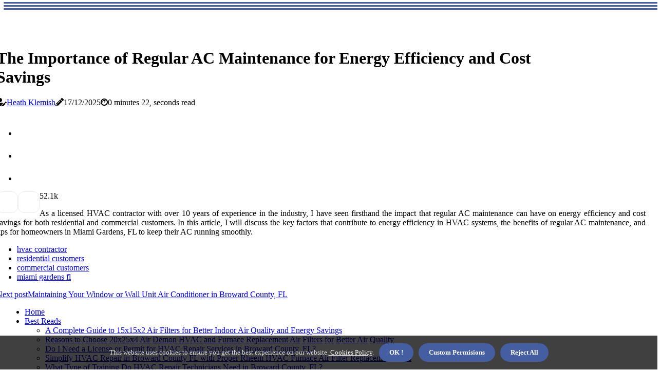

--- FILE ---
content_type: text/html;charset=utf-8
request_url: https://www.hvac-repair-broward-county-fl.com/the-importance-of-regular-ac-maintenance-for-energy-efficiency-and-cost-savings
body_size: 15938
content:
<!DOCTYPE html><html lang="en-US"><head><meta charset="UTF-8" /><meta http-equiv="X-UA-Compatible" content="IE=edge" /><meta name="viewport" content="width=device-width, initial-scale=1" /><meta name="generator" content="WordPress 5.3.2" /><meta name="robots" content="index,follow,max-snippet:-1, max-image-preview:large, max-video-preview:-1"><title>The Importance of Regular AC Maintenance for Energy Efficiency and Cost Savings</title><meta name="author" content="Heath Klemish" /><meta name="description" content="Learn about the importance of regular AC maintenance for energy efficiency and cost savings from an expert HVAC contractor in Miami Gardens, FL." /><meta name="keywords" content="hvac contractor, residential customers, commercial customers, miami gardens fl" /><link rel="canonical" href="https://www.hvac-repair-broward-county-fl.com/the-importance-of-regular-ac-maintenance-for-energy-efficiency-and-cost-savings" /><meta property="og:locale" content="en_US" /><meta property="og:type" content="website" /><meta property="og:title" content="The Importance of Regular AC Maintenance for Energy Efficiency and Cost Savings" /><meta property="og:description" content="Learn about the importance of regular AC maintenance for energy efficiency and cost savings from an expert HVAC contractor in Miami Gardens, FL." /><meta property="og:url" content="https://www.hvac-repair-broward-county-fl.com/the-importance-of-regular-ac-maintenance-for-energy-efficiency-and-cost-savings" /><meta property="og:site_name" content="hvac-repair-broward-county-fl.com"/><meta property="og:image" content="https://www.hvac-repair-broward-county-fl.com/img/4a6d45536e56159c41a40c661094727e.jpg?03"/><meta name="twitter:card" content="summary_large_image" /><meta name="twitter:description" content="Learn about the importance of regular AC maintenance for energy efficiency and cost savings from an expert HVAC contractor in Miami Gardens, FL." /><meta name="twitter:title" content="The Importance of Regular AC Maintenance for Energy Efficiency and Cost Savings" /><script type='application/ld+json' class='yoast-schema-graph yoast-schema-graph--main'>{"@context": "https://schema.org","@graph": [{"@type": "WebSite","@id": "https://www.hvac-repair-broward-county-fl.com#website","url": "https://www.hvac-repair-broward-county-fl.com","name": "hvac-repair-broward-county-fl.com","inLanguage": "en","description": "Learn about the importance of regular AC maintenance for energy efficiency and cost savings from an expert HVAC contractor in Miami Gardens, FL."},{"@type": "ImageObject","@id": "https://www.hvac-repair-broward-county-fl.com/the-importance-of-regular-ac-maintenance-for-energy-efficiency-and-cost-savings#primaryimage","inLanguage": "en","url": "https://www.hvac-repair-broward-county-fl.com/img/4a6d45536e56159c41a40c661094727e.jpg?03","width": 1920,"height": 800,"caption": "The Importance of Regular AC Maintenance for Energy Efficiency and Cost Savings"},{"@type": "WebPage","@id": "https://www.hvac-repair-broward-county-fl.com/the-importance-of-regular-ac-maintenance-for-energy-efficiency-and-cost-savings#webpage","url": "https://www.hvac-repair-broward-county-fl.com/the-importance-of-regular-ac-maintenance-for-energy-efficiency-and-cost-savings","name": "The Importance of Regular AC Maintenance for Energy Efficiency and Cost Savings","isPartOf": {"@id": "https://www.hvac-repair-broward-county-fl.com#website"},"inLanguage": "en","primaryImageOfPage": {"@id": "https://www.hvac-repair-broward-county-fl.com/the-importance-of-regular-ac-maintenance-for-energy-efficiency-and-cost-savings#primaryimage"},"datePublished": "2026-01-03T03-46-03.000Z","dateModified": "2026-01-03T03-46-03.000Z","description": "Learn about the importance of regular AC maintenance for energy efficiency and cost savings from an expert HVAC contractor in Miami Gardens, FL.","potentialAction": [{"@type": "ReadAction","target": ["https://www.hvac-repair-broward-county-fl.com/the-importance-of-regular-ac-maintenance-for-energy-efficiency-and-cost-savings"]}]}]}</script><script async src="https://www.googletagmanager.com/gtag/js?id=G-ETL4NPSB7G"></script><script> window.dataLayer = window.dataLayer || []; function gtag(){dataLayer.push(arguments);} gtag('js', new Date()); gtag('config', 'G-ETL4NPSB7G');</script><link rel="icon" href="https://www.hvac-repair-broward-county-fl.com/img/favicon.png" type="image/x-icon" /><link rel="apple-touch-icon-precomposed" sizes="57x57" href="https://www.hvac-repair-broward-county-fl.com/img/apple-touch-icon-57x57.png" /><link rel="apple-touch-icon-precomposed" sizes="114x114" href="https://www.hvac-repair-broward-county-fl.com/img/apple-touch-icon-114x114.png" /><link rel="apple-touch-icon-precomposed" sizes="72x72" href="https://www.hvac-repair-broward-county-fl.com/img/apple-touch-icon-72x72.png" /><link rel="apple-touch-icon-precomposed" sizes="144x144" href="https://www.hvac-repair-broward-county-fl.com/img/apple-touch-icon-144x144.png" /><link rel="apple-touch-icon-precomposed" sizes="60x60" href="https://www.hvac-repair-broward-county-fl.com/img/apple-touch-icon-60x60.png" /><link rel="apple-touch-icon-precomposed" sizes="120x120" href="https://www.hvac-repair-broward-county-fl.com/img/apple-touch-icon-120x120.png" /><link rel="apple-touch-icon-precomposed" sizes="76x76" href="https://www.hvac-repair-broward-county-fl.com/img/apple-touch-icon-76x76.png" /><link rel="apple-touch-icon-precomposed" sizes="152x152" href="https://www.hvac-repair-broward-county-fl.com/img/apple-touch-icon-152x152.png" /><link rel="icon" type="image/png" href="https://www.hvac-repair-broward-county-fl.com/img/favicon-196x196.png" sizes="196x196" /><link rel="icon" type="image/png" href="https://www.hvac-repair-broward-county-fl.com/img/favicon-96x96.png" sizes="96x96" /><link rel="icon" type="image/png" href="https://www.hvac-repair-broward-county-fl.com/img/favicon-32x32.png" sizes="32x32" /><link rel="icon" type="image/png" href="https://www.hvac-repair-broward-county-fl.com/img/favicon-16x16.png" sizes="16x16" /><link rel="icon" type="image/png" href="https://www.hvac-repair-broward-county-fl.com/img/favicon-128.png" sizes="128x128" /><meta name="application-name" content="&nbsp;"/><meta name="msapplication-TileColor" content="#FFFFFF" /><meta name="msapplication-TileImage" content="mstile-144x144.png" /><meta name="msapplication-square70x70logo" content="mstile-70x70.png" /><meta name="msapplication-square150x150logo" content="mstile-150x150.png" /><meta name="msapplication-wide310x150logo" content="mstile-310x150.png" /><meta name="msapplication-square310x310logo" content="mstile-310x310.png" /><script> WebFontConfig = { google: { families: ['B612', 'Montserrat'] } }; (function(d) { var wf = d.createElement('script'), s = d.scripts[0]; wf.src = 'https://ajax.googleapis.com/ajax/libs/webfont/1.6.26/webfont.js'; wf.async = true; s.parentNode.insertBefore(wf, s); })(document);</script><style type="text/css">:root{ --main-color:#ef3f48; --font-heading:B612; --font-body:Montserrat;}.enable_footer_columns_dark { background: #151515; color: #fff; border-top: 1px solid #303030;}</style><link rel="stylesheet" href="https://www.hvac-repair-broward-county-fl.com/css/bootstrap.min.css?ver=3.3.7" type="text/css" media="all" /><link rel="stylesheet" href="https://cdnjs.cloudflare.com/ajax/libs/font-awesome/5.15.4/css/all.min.css" /><link rel="https://api.w.org/" href="https://www.hvac-repair-broward-county-fl.com/wp-json" /><link rel="EditURI" type="application/rsd+xml" title="RSD" href="https://www.hvac-repair-broward-county-fl.com/xmlrpc.php?rsd" /><link rel="wlwmanifest" type="application/wlwmanifest+xml" href="https://www.hvac-repair-broward-county-fl.com/wp-includes/wlwmanifest.xml"/><link rel="shortlink" href="https://www.hvac-repair-broward-county-fl.com"/><style type="text/css">.enan_header_magazine_style.two_header_top_style.enan_cus_top_share .header_top_bar_wrapper { background: #455ea1;}h4 {margin-top: 34px;}.home_section3 { background-color: #455ea108;}.enable_footer_columns_dark { background: #455ea1; color: #fff; border-top: 1px solid #455ea1;}.enan_radus_e {border-radius: 1px;}.single_post_title_main { text-align: left; max-width: 91%; font-size: 32px;}ul.jl_s_pagination { display: none;}.cc-window { position: fixed; left: 0; right: 0; bottom: 0; width: 100%; background-color: rgba(0,0,0,0.75); z-index: 999; opacity: 1; transition: all 0.3s ease;}.cc-window .box-cookies { padding: 15px; text-align: center; color: #DBE0DF; font-size: 13px; font-weight: 400; line-height: 30px;}.cc-window .box-cookies { padding: 15px; text-align: center; color: #DBE0DF; font-size: 13px; font-weight: 400; line-height: 30px;}.cc-window .cc-close .cc-reject .cc-custom{ display: inline-block; margin-left: 10px; line-height: normal; padding: 10px 20px; background-color: #455ea1; color: #fff; font-weight: bold; border-radius: 30px; cursor: pointer; transition: all 0.3s ease-in-out;}.footer_logo_about{font-weight: bold;font-size: 32px;}.post_content.enan_content { text-align: justify;}.jm-post-like{cursor:pointer;}a.jm-post-like.loved { background: red; border-radius: 12px;}.single_post_share_icon_post li a i { display: inline-block; padding: 0; color: #fff; text-align: center; text-transform: capitalize; font-size: 17px; font-weight: 500; height: 40px; line-height: 40px; width: 40px; border-radius: 12px;}.single-post-meta-wrapper.enan_sfoot i { float: left; display: inline-block; padding: 0; color: #000; text-align: center; margin-right: 0; text-transform: capitalize; font-size: 17px; font-weight: 500; height: 40px; line-height: 40px; width: 40px; border-radius: 12px; border: 1px solid #ebebeb;}.auth .author-info.enan_auth_head { background: transparent; padding: 0px 11%; text-align: center; margin-bottom: 0px;}.main_title_col .auth { margin-top: 0px; margin-bottom: 30px; padding: 0px; border: 0px !important;}.auth .author-info.enan_auth_head { background: transparent; padding: 0px 11%; text-align: center; margin-bottom: 0px;}.author-info.enan_auth_head .author-avatar { display: block; float: right; margin-left: 50px;}.author-info.enan_auth_head .avatar { width: 198px !important; border: 7px solid #fff; border-radius: 50%; overflow: hidden; box-shadow: 0 0 0 4px #455ea1; margin-top: -27px;}.author-info.enan_auth_head .author-description { float: right; display: block; margin: 0px; width: 55%;}.auth .author_commentcount, .auth .author_postcount { font-size: 12px; color: #fff; line-height: 1.2; background: #455ea1; margin-right: 5px; padding: 2px 10px; border-radius: 12px;}.grid-sidebar .box { margin-bottom: 0!important; width: 50%; padding: 0; padding-right: 20px; padding-left: 20px; float: left; position: relative;}ol {display: inline-block;list-style-type: none;margin: 0px 0px 20px 80px;padding: 0;overflow: hidden;font-size: 12px;padding-left: 0;border-left: 1px solid #455ea1;}ol li {display: inline;margin-right: 8px;}ol li::before {content: ">";margin-right: 8px;}ol li:first-child::before {content: "";}.jlm_w .jlma { top: 4px;}.jlm_w .jlmb { top: 10px;}.jlm_w .jlmc { top: 16px;}.jlm_w span { display: block; position: absolute; width: 100%; height: 3px; border-radius: 17px; background: #455ea1; left: 7px;}.bottom_footer_menu_text .enan_ft_w { border-top: 1px solid #ffff;}.menu-footer { margin-bottom: 0; padding: 0px; float: right; margin: -5px 35px 0px 0px;}.footer-bottom { color: #fff;}#menu-footer-menu li a { text-decoration: none; color: #fff;}.jellywp_about_us_widget_wrapper .footer_logo_about {margin-bottom: 30px;float: none;display: inline-block;width:100%;}.enan_cat_img_w:last-child, .footer-columns .enan_cat_img_w:nth-last-child(2) {margin-bottom: 8px;}.jli-moon{font-family: Font Awesome 5 Pro!important;}.jli-moon:before { content: "\f1c5";}.jli-sun{font-family: Font Awesome 5 Free!important;}.jli-sun:before { content: "\f1c5";}.enan_day_night .jl-night-toggle-icon { width: 41px; background: rgba(0,0,0,.2); border-radius: 43;}.enan__cat_img_w .enan__cat_img_c { height: 69px; position: relative; border-radius: 5px; margin-top: :6px;}.footer-columns .enan__cat_img_w .enan__cat_img_c { border: 0px solid #525252; background: #3a3939;}header.header-wraper.enan_header_magazine_style.two_header_top_style.header_layout_style3_custom.enan_cus_top_share.border_down { background: #455ea1; height: 122px;}.enan__s_pagination { display: none;}.enan_cites { margin-top: 40px;}.row { display: -ms-flexbox; display: flex; -ms-flex-wrap: wrap; flex-wrap: wrap; margin-right: -15px; margin-left: -15px; width: 100%;}.enan__lead_large { display: block;position: relative;}.enan__lead_mobile { display: none;position: relative;}@media only screen and (max-width: 400px) { .author-info.enan_auth_head .author-description { float: right; display: block; margin: 0px; width: 100%;}.author-info.enan_auth_head .author-avatar { display: block; float: none; margin-left: 0px;}.grid-sidebar .box { margin-bottom: 0!important; width: 100%; padding: 0; padding-right: 20px; padding-left: 20px; float: left; position: relative;}.enan__lead_large { display: none;position: relative;}.enan__lead_mobile { display: block;position: relative;}}.post_content h2,.post_content h3,.post_content h4,.post_content h5,.post_content h6{margin: 25px 0 14px !important;line-height: 1.25 !important;}.post_content > h2:first-child,.post_content > h3:first-child,.post_content > h4:first-child,.post_content > h5:first-child,.post_content > h6:first-child{margin-top: 0 !important;}.post_content ol,.post_content ul{margin: 18px 0 !important;padding-left: 28px !important;border: 0 !important;background: none !important;font-size: inherit !important;line-height: inherit !important;}.post_content ol li,.post_content ul li{display: list-item !important;margin: 0 0 10px 0 !important;padding: 0 !important;border: 0 !important;background: none !important;font-size: inherit !important;line-height: 1.6 !important;}.post_content ol li::before,.post_content ul li::before,.post_content ol li::after,.post_content ul li::after{content: none !important;display: none !important;}.post_content ol{ list-style: decimal !important; }.post_content ul{ list-style: disc !important; }.post_content li::marker{ font-size: 1em !important; }.post_content li p{margin: 8px 0 0 !important;font-size: inherit !important;line-height: inherit !important;}</style><style></style></head><body class="mobile_nav_class jl-has-sidebar"><div class="options_layout_wrapper enan_clear_at enan_radius enan_none_box_styles enan_border_radiuss enan_en_day_night"><div class="options_layout_container full_layout_enable_front"><header class="header-wraper enan_header_magazine_style two_header_top_style header_layout_style3_custom enan_cus_top_share "><div class="enan_blank_nav"></div><div id="menu_wrapper" class="menu_wrapper enan_menu_sticky enan_stick"><div class="container"><div class="row"><div class="main_menu col-md-12" style="height: 66px;"><div class="search_header_menu enan_nav_mobile"><div class="menu_mobile_icons"><div class="jlm_w"><span class="jlma"></span><span class="jlmb"></span><span class="jlmc"></span></div></div></div></div></div></div></div></div></header><div class="mobile_menu_overlay"></div><div class="enan_single_style4"><div class="single_content_header single_captions_overlay_bottom_image_full_width"><div class="image-post-thumb" style="background-image: url('https://www.hvac-repair-broward-county-fl.com/img/4a6d45536e56159c41a40c661094727e.jpg?03')"></div><div class="single_full_breadcrumbs_top"><div class="container"><div class="row"><div class="col-md-12"></div></div></div></div><div class="single_post_entry_content_wrapper"><div class="container"><div class="row"><div class="col-md-12"><div class="single_post_entry_content"><h1 class="single_post_title_main">The Importance of Regular AC Maintenance for Energy Efficiency and Cost Savings</h1><span class="enan_post_meta"><span class="enan_author_img_w"><i class="fas fa-user-edit"></i><a href="https://www.hvac-repair-broward-county-fl.com/heath-klemish" title="Posts by Heath Klemish" rel="author">Heath Klemish</a></span><span class="post-date"><i class="fas fa-pencil-alt"></i>17/12/2025</span><span class="post-read-time"><i class="fab fa-cloudscale"></i>0 minutes 22, seconds read</span></span></div></div></div></div></div></div></div><section id="content_main" class="clearfix enan_spost"><div class="container"><div class="row main_content"><div class="col-md-8 loop-large-post" id="content"><div class="widget_container content_page"><div class="post type-post status-publish format-gallery has-post-thumbnail hentry category-business tag-inspiration tag-morning tag-tip tag-tutorial post_format-post-format-gallery"><div class="single_section_content box blog_large_post_style"><div class="post_content_w"><div class="post_sw"><div class="post_s"><div class="enan_single_share_wrapper enan_clear_at"><ul class="single_post_share_icon_post"><li class="single_post_share_facebook"><a rel="nofollow noopener" href="https://www.facebook.com/sharer.php?u=https://www.hvac-repair-broward-county-fl.com/the-importance-of-regular-ac-maintenance-for-energy-efficiency-and-cost-savings" target="_blank"><i class="jli-facebook"></i></a></li><li class="single_post_share_twitter"><a rel="nofollow noopener" href="https://twitter.com/share?url=https://www.hvac-repair-broward-county-fl.com/the-importance-of-regular-ac-maintenance-for-energy-efficiency-and-cost-savings&amp;text=https://www.hvac-repair-broward-county-fl.com/post&amp;hashtags=hvac-repair-broward-county-fl.com" target="_blank"><i class="jli-twitter"></i></a></li><li class="single_post_share_linkedin"><a rel="nofollow noopener" href="http://www.linkedin.com/shareArticle?mini=true&amp;url=https://www.hvac-repair-broward-county-fl.com/the-importance-of-regular-ac-maintenance-for-energy-efficiency-and-cost-savings" target="_blank"><i class="jli-linkedin"></i></a></li></ul></div><span class="single-post-meta-wrapper enan_sfoot"><a class="jm-post-like" data-post_id="the-importance-of-regular-ac-maintenance-for-energy-efficiency-and-cost-savings" title="Like"><i class="jli-love"></i><span id="love">5</span></a><span class="view_options"><i class="jli-view-o"></i><span>2.1k</span></span></span></div></div><div class="post_content enan_content"><p>As a licensed HVAC contractor with over 10 years of experience in the industry, I have seen firsthand the impact that regular AC maintenance can have on energy efficiency and cost savings for both residential and commercial customers. In this article, I will discuss the key factors that contribute to energy efficiency in HVAC systems, the benefits of regular AC maintenance, and tips for homeowners in Miami Gardens, FL to keep their AC running smoothly. </p></div></div><div class="clearfix"></div><div class="single_tag_share"><div class="tag-cat"><ul class="single_post_tag_layout"><li><a href="https://www.hvac-repair-broward-county-fl.com/the-importance-of-regular-ac-maintenance-for-energy-efficiency-and-cost-savings" rel="tag">hvac contractor</a></li><li><a href="https://www.hvac-repair-broward-county-fl.com/the-importance-of-regular-ac-maintenance-for-energy-efficiency-and-cost-savings" rel="tag">residential customers</a></li><li><a href="https://www.hvac-repair-broward-county-fl.com/the-importance-of-regular-ac-maintenance-for-energy-efficiency-and-cost-savings" rel="tag">commercial customers</a></li><li><a href="https://www.hvac-repair-broward-county-fl.com/the-importance-of-regular-ac-maintenance-for-energy-efficiency-and-cost-savings" rel="tag">miami gardens fl</a></li></ul></div></div><div class="postnav_w"><div class="postnav_left"><div class="single_post_arrow_content"><a href="https://www.hvac-repair-broward-county-fl.com/what-type-of-maintenance-should-be-performed-on-a-window-air-conditioning-unit-or-wall-unit-air-conditioner-in-broward-county-fl" id="prepost"> <span class="enan_cpost_nav"> <span class="enan_post_nav_link"><i class="jli-left-arrow"></i>Next post</span><span class="enan_cpost_title">Maintaining Your Window or Wall Unit Air Conditioner in Broward County, FL</span></span></a></div></div></div></div></div><div class="brack_space"></div></div></div><div class="col-md-4" id="sidebar"><div class="enan_sidebar_w"></div></div></div></div></section><div id="content_nav" class="enan_mobile_nav_wrapper"><div id="nav" class="enan_mobile_nav_inner"><div class="menu_mobile_icons mobile_close_icons closed_menu"> <span class="enan_close_wapper"><span class="enan_close_1"></span><span class="enan_close_2"></span></span></div><ul id="mobile_menu_slide" class="menu_moble_slide"><li class="menu-item current-menu-item current_page_item"> <a href="https://www.hvac-repair-broward-county-fl.com">Home<span class="border-menu"></span></a></li><li class="menu-item menu-item-has-children"> <a href="#">Best Reads<span class="border-menu"></span><span class="arrow_down"><i class="jli-down-chevron" aria-hidden="true"></i></span></a><ul class="sub-menu"><li class="menu-item current-menu-item current_page_item"> <a class="bd_left" href="https://www.hvac-repair-broward-county-fl.com/a-complete-guide-to-15x15x2-air-filters-for-better-indoor-air-quality-and-energy-savings">A Complete Guide to 15x15x2 Air Filters for Better Indoor Air Quality and Energy Savings<span class="border-menu"></span></a></li><li class="menu-item current-menu-item current_page_item"> <a class="bd_left" href="https://www.hvac-repair-broward-county-fl.com/reasons-to-choose-20x25x4-air-demon-hvac-and-furnace-replacement-air-filters-for-better-air-quality">Reasons to Choose 20x25x4 Air Demon HVAC and Furnace Replacement Air Filters for Better Air Quality<span class="border-menu"></span></a></li><li class="menu-item current-menu-item current_page_item"> <a class="bd_left" href="https://www.hvac-repair-broward-county-fl.com/are-there-any-special-permits-or-licenses-required-for-hvac-repair-services-in-broward-county-fl">Do I Need a License or Permit for HVAC Repair Services in Broward County, FL?<span class="border-menu"></span></a></li><li class="menu-item current-menu-item current_page_item"> <a class="bd_left" href="https://www.hvac-repair-broward-county-fl.com/simplify-hvac-repair-in-broward-county-fl-with-proper-rheem-hvac-furnace-air-filter-replacement-sizes">Simplify HVAC Repair in Broward County FL with Proper Rheem HVAC Furnace Air Filter Replacement Sizes<span class="border-menu"></span></a></li><li class="menu-item current-menu-item current_page_item"> <a class="bd_left" href="https://www.hvac-repair-broward-county-fl.com/what-type-of-training-do-most-hvac-repair-technicians-have-in-broward-county-fl">What Type of Training Do HVAC Repair Technicians Need in Broward County, FL?<span class="border-menu"></span></a></li><li class="menu-item current-menu-item current_page_item"> <a class="bd_left" href="https://www.hvac-repair-broward-county-fl.com/are-there-any-special-considerations-for-installing-an-energy-efficient-ventilation-system-in-broward-county-fl">Installing an Energy-Efficient Ventilation System in Broward County, FL: What You Need to Know<span class="border-menu"></span></a></li><li class="menu-item current-menu-item current_page_item"> <a class="bd_left" href="https://www.hvac-repair-broward-county-fl.com/are-there-any-special-considerations-for-installing-an-energy-efficient-zoning-system-or-ductwork-design-in-broward-county-fl">Maximizing Energy Savings with an Efficient Zoning System in Broward County, FL<span class="border-menu"></span></a></li><li class="menu-item current-menu-item current_page_item"> <a class="bd_left" href="https://www.hvac-repair-broward-county-fl.com/what-is-a-typical-hvac-warranty">What is a Typical HVAC Warranty? A Comprehensive Guide<span class="border-menu"></span></a></li><li class="menu-item current-menu-item current_page_item"> <a class="bd_left" href="https://www.hvac-repair-broward-county-fl.com/are-there-any-special-considerations-for-installing-an-energy-efficient-air-conditioning-unit-in-broward-county-fl">Installing an Energy-Efficient Air Conditioning Unit in Broward County, FL: What You Need to Know<span class="border-menu"></span></a></li><li class="menu-item current-menu-item current_page_item"> <a class="bd_left" href="https://www.hvac-repair-broward-county-fl.com/advantages-of-dryer-vent-cleaning-services-in-fort-pierce-fl">Advantages of Dryer Vent Cleaning Services in Fort Pierce FL<span class="border-menu"></span></a></li><li class="menu-item current-menu-item current_page_item"> <a class="bd_left" href="https://www.hvac-repair-broward-county-fl.com/how-payne-hvac-furnace-air-filter-can-solve-common-hvac-repair-issues">How Payne HVAC Furnace Air Filter Can Solve Common HVAC Repair Issues<span class="border-menu"></span></a></li><li class="menu-item current-menu-item current_page_item"> <a class="bd_left" href="https://www.hvac-repair-broward-county-fl.com/what-are-the-qualifications-of-a-good-hvac-repair-technician-in-broward-county-fl">What Qualifications Make a Good HVAC Repair Technician in Broward County, FL?<span class="border-menu"></span></a></li><li class="menu-item current-menu-item current_page_item"> <a class="bd_left" href="https://www.hvac-repair-broward-county-fl.com/choosing-ac-furnace-air-filters-16x25x5-to-ensure-seamless-hvac-repairs">Choosing AC Furnace Air Filters 16x25x5 to Ensure Seamless HVAC Repairs<span class="border-menu"></span></a></li><li class="menu-item current-menu-item current_page_item"> <a class="bd_left" href="https://www.hvac-repair-broward-county-fl.com/are-there-any-energy-saving-tips-for-maintaining-my-hvac-system-in-broward-county-fl">Energy-Saving Strategies for Maintaining Your HVAC System in Broward County, FL<span class="border-menu"></span></a></li><li class="menu-item current-menu-item current_page_item"> <a class="bd_left" href="https://www.hvac-repair-broward-county-fl.com/are-there-any-special-considerations-for-installing-an-hvac-system-in-a-high-rise-building-in-broward-county-fl">Installing an HVAC System in a High-Rise Building in Broward County, FL: What You Need to Know<span class="border-menu"></span></a></li><li class="menu-item current-menu-item current_page_item"> <a class="bd_left" href="https://www.hvac-repair-broward-county-fl.com/choosing-a-reliable-professional-hvac-repair-service">Choosing a Reliable Professional HVAC Repair Service<span class="border-menu"></span></a></li><li class="menu-item current-menu-item current_page_item"> <a class="bd_left" href="https://www.hvac-repair-broward-county-fl.com/why-choose-air-duct-repair-service-in-hallandale-beach-fl">Why Choose Air Duct Repair Service In Hallandale Beach FL<span class="border-menu"></span></a></li><li class="menu-item current-menu-item current_page_item"> <a class="bd_left" href="https://www.hvac-repair-broward-county-fl.com/how-can-i-tell-if-my-hvac-system-is-working-properly-in-broward-county-fl">Is Your HVAC System Working Properly in Broward County, FL?<span class="border-menu"></span></a></li><li class="menu-item current-menu-item current_page_item"> <a class="bd_left" href="https://www.hvac-repair-broward-county-fl.com/what-hvac-has-best-warranty">Which HVAC System Has the Best Warranty?<span class="border-menu"></span></a></li><li class="menu-item current-menu-item current_page_item"> <a class="bd_left" href="https://www.hvac-repair-broward-county-fl.com/what-safety-precautions-should-i-take-when-having-my-hvac-system-repaired-in-broward-county-fl">9 Essential Safety Precautions for HVAC Technicians in Broward County, FL<span class="border-menu"></span></a></li><li class="menu-item current-menu-item current_page_item"> <a class="bd_left" href="https://www.hvac-repair-broward-county-fl.com/expert-ac-uv-light-installation-service-in-coral-springs-fl">Expert AC UV Light Installation Service in Coral Springs FL<span class="border-menu"></span></a></li><li class="menu-item current-menu-item current_page_item"> <a class="bd_left" href="https://www.hvac-repair-broward-county-fl.com/reputable-hvac-ionizer-air-purifier-installation-service-in-jensen-beach-fl">Reputable HVAC Ionizer Air Purifier Installation Service in Jensen Beach FL<span class="border-menu"></span></a></li><li class="menu-item current-menu-item current_page_item"> <a class="bd_left" href="https://www.hvac-repair-broward-county-fl.com/the-connection-between-what-is-dryer-vent-cleaning-and-hvac-repair-in-broward-county-fl-for-long-term-efficiency">The Connection Between What Is Dryer Vent Cleaning and HVAC Repair in Broward County FL for Long-Term Efficiency<span class="border-menu"></span></a></li><li class="menu-item current-menu-item current_page_item"> <a class="bd_left" href="https://www.hvac-repair-broward-county-fl.com/are-there-any-tax-credits-available-for-installing-an-energy-efficient-hvac-system-in-broward-county-fl">Tax Credits for Installing an Energy-Efficient HVAC System in Broward County, FL<span class="border-menu"></span></a></li><li class="menu-item current-menu-item current_page_item"> <a class="bd_left" href="https://www.hvac-repair-broward-county-fl.com/stop-costly-hvac-repairs-american-standard-air-filters-work">Stop Costly HVAC Repairs! American Standard Air Filters Work<span class="border-menu"></span></a></li><li class="menu-item current-menu-item current_page_item"> <a class="bd_left" href="https://www.hvac-repair-broward-county-fl.com/are-there-any-special-considerations-for-installing-an-energy-efficient-air-purification-or-filtration-system-in-broward-county-fl">Installing an Energy-Efficient Air Purification System in Broward County, FL: What You Need to Know<span class="border-menu"></span></a></li><li class="menu-item current-menu-item current_page_item"> <a class="bd_left" href="https://www.hvac-repair-broward-county-fl.com/what-should-i-do-if-my-hvac-system-is-not-working-properly-after-a-repair-job-in-broward-county-fl">What to Do When Your HVAC System is Not Working After a Repair Job in Broward County, FL<span class="border-menu"></span></a></li><li class="menu-item current-menu-item current_page_item"> <a class="bd_left" href="https://www.hvac-repair-broward-county-fl.com/choosing-the-best-furnace-air-filters-near-me">Choosing the Best Furnace Air Filters Near Me<span class="border-menu"></span></a></li><li class="menu-item current-menu-item current_page_item"> <a class="bd_left" href="https://www.hvac-repair-broward-county-fl.com/are-there-any-special-considerations-for-installing-an-energy-efficient-humidifier-or-dehumidifier-unit-in-broward-county-fl">Installing an Energy-Efficient Humidifier or Dehumidifier Unit in Broward County, FL: What You Need to Know<span class="border-menu"></span></a></li><li class="menu-item current-menu-item current_page_item"> <a class="bd_left" href="https://www.hvac-repair-broward-county-fl.com/how-often-should-i-have-my-hvac-system-serviced-in-broward-county-fl">How Often Should You Service Your HVAC System in Broward County, FL?<span class="border-menu"></span></a></li><li class="menu-item current-menu-item current_page_item"> <a class="bd_left" href="https://www.hvac-repair-broward-county-fl.com/what-type-of-energy-efficiency-rating-should-i-look-for-when-purchasing-an-hvac-system-for-my-home-in-broward-county-fl">What SEER Rating Should I Look for When Buying an HVAC System for My Home in Broward County, FL?<span class="border-menu"></span></a></li><li class="menu-item current-menu-item current_page_item"> <a class="bd_left" href="https://www.hvac-repair-broward-county-fl.com/what-type-of-maintenance-should-be-performed-on-a-heat-pump-system-in-broward-county-fl">Heat Pump Maintenance in Broward County, FL: Get the Most Out of Your System<span class="border-menu"></span></a></li><li class="menu-item current-menu-item current_page_item"> <a class="bd_left" href="https://www.hvac-repair-broward-county-fl.com/can-you-replace-a-regular-thermostat-with-a-programmable-thermostat">Can You Upgrade Your Home's Thermostat with a Programmable One?<span class="border-menu"></span></a></li><li class="menu-item current-menu-item current_page_item"> <a class="bd_left" href="https://www.hvac-repair-broward-county-fl.com/save-on-hvac-repairs-with-custom-hvac-furnace-air-filters">Save on HVAC Repairs With Custom HVAC Furnace Air Filters<span class="border-menu"></span></a></li><li class="menu-item current-menu-item current_page_item"> <a class="bd_left" href="https://www.hvac-repair-broward-county-fl.com/why-choosing-the-right-hvac-and-furnace-air-filters-for-home-can-save-you-on-hvac-repair-costs">Why Choosing The Right HVAC And Furnace Air Filters For Home Can Save You On HVAC Repair Costs<span class="border-menu"></span></a></li><li class="menu-item current-menu-item current_page_item"> <a class="bd_left" href="https://www.hvac-repair-broward-county-fl.com/the-benefits-of-air-purification-in-miami-fl">The Benefits of Air Purification in Miami FL<span class="border-menu"></span></a></li><li class="menu-item current-menu-item current_page_item"> <a class="bd_left" href="https://www.hvac-repair-broward-county-fl.com/what-are-the-signs-that-my-hvac-system-needs-to-be-repaired-in-broward-county-fl">10 Signs You Need HVAC Repair in Broward County, FL<span class="border-menu"></span></a></li><li class="menu-item current-menu-item current_page_item"> <a class="bd_left" href="https://www.hvac-repair-broward-county-fl.com/how-can-i-find-out-if-an-hvac-repair-service-is-certified-and-insured-in-broward-county-fl">Finding a Certified and Insured HVAC Repair Service in Broward County, FL<span class="border-menu"></span></a></li><li class="menu-item current-menu-item current_page_item"> <a class="bd_left" href="https://www.hvac-repair-broward-county-fl.com/what-type-of-hvac-systems-do-most-repair-services-in-broward-county-fl-specialize-in">HVAC Repair Services in Broward County, FL: Get Professional Help Now<span class="border-menu"></span></a></li><li class="menu-item current-menu-item current_page_item"> <a class="bd_left" href="https://www.hvac-repair-broward-county-fl.com/are-there-any-special-considerations-for-installing-an-hvac-system-in-a-commercial-building-in-broward-county-fl">Installing an HVAC System in a Commercial Building in Broward County, FL: What You Need to Know<span class="border-menu"></span></a></li><li class="menu-item current-menu-item current_page_item"> <a class="bd_left" href="https://www.hvac-repair-broward-county-fl.com/how-the-24x24x1-air-filter-helps-your-hvac-system-perform-at-its-best-during-repairs-by-reducing-contaminants-and-enhancing-efficiency">How the 24x24x1 Air Filter Helps Your HVAC System Perform at Its Best During Repairs by Reducing Contaminants and Enhancing Efficiency<span class="border-menu"></span></a></li><li class="menu-item current-menu-item current_page_item"> <a class="bd_left" href="https://www.hvac-repair-broward-county-fl.com/combining-hvac-repair-with-air-duct-cleaning-services-near-kendall-fl-for-optimal-results">Combining HVAC Repair With Air Duct Cleaning Services Near Kendall, FL for Optimal Results<span class="border-menu"></span></a></li><li class="menu-item current-menu-item current_page_item"> <a class="bd_left" href="https://www.hvac-repair-broward-county-fl.com/what-is-the-average-cost-of-hvac-repair-in-broward-county-fl">What is the Average Cost of HVAC Repair in Broward County, FL?<span class="border-menu"></span></a></li><li class="menu-item current-menu-item current_page_item"> <a class="bd_left" href="https://www.hvac-repair-broward-county-fl.com/professional-duct-repair-services-in-west-palm-beach-fl">Professional Duct Repair Services in West Palm Beach FL<span class="border-menu"></span></a></li><li class="menu-item current-menu-item current_page_item"> <a class="bd_left" href="https://www.hvac-repair-broward-county-fl.com/choosing-a-reliable-professional-hvac-installation-service">Choosing a Reliable Professional HVAC Installation Service<span class="border-menu"></span></a></li><li class="menu-item current-menu-item current_page_item"> <a class="bd_left" href="https://www.hvac-repair-broward-county-fl.com/what-is-the-best-way-to-find-a-reliable-hvac-repair-service-in-broward-county-fl">Finding a Reliable HVAC Repair Service in Broward County, FL<span class="border-menu"></span></a></li><li class="menu-item current-menu-item current_page_item"> <a class="bd_left" href="https://www.hvac-repair-broward-county-fl.com/how-can-i-tell-if-my-current-hvac-system-is-outdated-and-needs-to-be-replaced-in-broward-county-fl">Is it Time to Replace Your HVAC System in Broward County, FL?<span class="border-menu"></span></a></li><li class="menu-item current-menu-item current_page_item"> <a class="bd_left" href="https://www.hvac-repair-broward-county-fl.com/how-long-does-it-typically-take-to-complete-an-hvac-repair-job-in-broward-county-fl">How Long Does it Take to Complete an HVAC Repair Job in Broward County, FL?<span class="border-menu"></span></a></li><li class="menu-item current-menu-item current_page_item"> <a class="bd_left" href="https://www.hvac-repair-broward-county-fl.com/what-type-of-maintenance-should-i-perform-on-my-hvac-system-to-keep-it-running-efficiently-in-broward-county-fl">Maximizing Efficiency of Your HVAC System in Broward County, FL<span class="border-menu"></span></a></li><li class="menu-item current-menu-item current_page_item"> <a class="bd_left" href="https://www.hvac-repair-broward-county-fl.com/how-often-should-hvac-systems-be-serviced">How Often Should You Service Your HVAC System?<span class="border-menu"></span></a></li><li class="menu-item current-menu-item current_page_item"> <a class="bd_left" href="https://www.hvac-repair-broward-county-fl.com/are-there-any-discounts-available-for-hvac-repair-services-in-broward-county-fl">Discounts for HVAC Repair Services in Broward County, FL<span class="border-menu"></span></a></li><li class="menu-item current-menu-item current_page_item"> <a class="bd_left" href="https://www.hvac-repair-broward-county-fl.com/simplifying-hvac-repair-with-merv-8-hvac-furnace-air-filters">Simplifying HVAC Repair With MERV 8 HVAC Furnace Air Filters<span class="border-menu"></span></a></li><li class="menu-item current-menu-item current_page_item"> <a class="bd_left" href="https://www.hvac-repair-broward-county-fl.com/what-type-of-maintenance-should-be-performed-on-a-central-air-conditioning-unit-in-broward-county-fl">Air Conditioning Maintenance in Broward County, FL: A Comprehensive Guide<span class="border-menu"></span></a></li><li class="menu-item current-menu-item current_page_item"> <a class="bd_left" href="https://www.hvac-repair-broward-county-fl.com/can-honeywell-filters-help-with-indoor-air-quality-for-copd">Can Honeywell Filters Help with Indoor Air Quality for COPD?<span class="border-menu"></span></a></li><li class="menu-item current-menu-item current_page_item"> <a class="bd_left" href="https://www.hvac-repair-broward-county-fl.com/how-to-change-ac-filter-in-apartment-with-broward-county-hvac-repair-tips">How to Change AC Filter in Apartment With Broward County HVAC Repair Tips<span class="border-menu"></span></a></li><li class="menu-item current-menu-item current_page_item"> <a class="bd_left" href="https://www.hvac-repair-broward-county-fl.com/how-can-i-tell-if-my-current-air-conditioning-unit-needs-to-be-replaced-with-a-more-efficient-one-in-broward-county-fl">When is the Right Time to Replace Your Air Conditioner in Broward County, FL?<span class="border-menu"></span></a></li><li class="menu-item current-menu-item current_page_item"> <a class="bd_left" href="https://www.hvac-repair-broward-county-fl.com/reliable-hvac-ionizer-air-purifier-installation-service-in-bal-harbour-fl">Reliable HVAC Ionizer Air Purifier Installation Service in Bal Harbour FL<span class="border-menu"></span></a></li><li class="menu-item current-menu-item current_page_item"> <a class="bd_left" href="https://www.hvac-repair-broward-county-fl.com/what-type-of-maintenance-should-be-performed-on-a-gas-furnace-system-in-broward-county-fl">Gas Furnace System Maintenance in Broward County, FL: Get Professional Help<span class="border-menu"></span></a></li><li class="menu-item current-menu-item current_page_item"> <a class="bd_left" href="https://www.hvac-repair-broward-county-fl.com/filtering-solutions-selecting-the-right-18x20x1-furnace-ac-filters-for-your-home">Filtering Solutions: Selecting the Right 18x20x1 Furnace AC Filters for Your Home<span class="border-menu"></span></a></li><li class="menu-item current-menu-item current_page_item"> <a class="bd_left" href="https://www.hvac-repair-broward-county-fl.com/exceptional-air-duct-cleaning-services-in-miami-shores-fl">Exceptional Air Duct Cleaning Services in Miami Shores FL<span class="border-menu"></span></a></li><li class="menu-item current-menu-item current_page_item"> <a class="bd_left" href="https://www.hvac-repair-broward-county-fl.com/top-hvac-air-conditioning-installation-services-in-wellington-fl">Top HVAC Air Conditioning Installation Services in Wellington FL<span class="border-menu"></span></a></li><li class="menu-item current-menu-item current_page_item"> <a class="bd_left" href="https://www.hvac-repair-broward-county-fl.com/what-to-consider-for-ac-maintenance-in-miami-gardens-fl">What to Consider for AC Maintenance in Miami Gardens FL<span class="border-menu"></span></a></li><li class="menu-item current-menu-item current_page_item"> <a class="bd_left" href="https://www.hvac-repair-broward-county-fl.com/what-should-i-look-for-when-hiring-an-hvac-repair-service-in-broward-county-fl">Finding the Best HVAC Repair Service in Broward County, FL<span class="border-menu"></span></a></li><li class="menu-item current-menu-item current_page_item"> <a class="bd_left" href="https://www.hvac-repair-broward-county-fl.com/are-there-any-hvac-repair-services-that-offer-emergency-services-in-broward-county-fl">Emergency HVAC Repair Services in Broward County, FL<span class="border-menu"></span></a></li><li class="menu-item current-menu-item current_page_item"> <a class="bd_left" href="https://www.hvac-repair-broward-county-fl.com/what-are-the-most-common-hvac-repair-issues-in-broward-county-fl">Common HVAC Repair Issues in Broward County, FL<span class="border-menu"></span></a></li><li class="menu-item current-menu-item current_page_item"> <a class="bd_left" href="https://www.hvac-repair-broward-county-fl.com/comprehensive-steps-on-how-to-install-an-air-filter-and-prevent-common-hvac-issues">Comprehensive Steps on How to Install an Air Filter and Prevent Common HVAC Issues<span class="border-menu"></span></a></li><li class="menu-item current-menu-item current_page_item"> <a class="bd_left" href="https://www.hvac-repair-broward-county-fl.com/the-importance-of-regular-ac-maintenance-for-energy-efficiency-and-cost-savings">The Importance of Regular AC Maintenance for Energy Efficiency and Cost Savings<span class="border-menu"></span></a></li><li class="menu-item current-menu-item current_page_item"> <a class="bd_left" href="https://www.hvac-repair-broward-county-fl.com/how-often-should-i-change-the-air-filter-on-my-hvac-system-in-broward-county-fl">How Often Should You Change the Air Filter on Your HVAC System in Broward County, FL?<span class="border-menu"></span></a></li><li class="menu-item current-menu-item current_page_item"> <a class="bd_left" href="https://www.hvac-repair-broward-county-fl.com/is-hvac-expected-to-grow">Is HVAC Expected to Grow? An Expert's Perspective<span class="border-menu"></span></a></li><li class="menu-item current-menu-item current_page_item"> <a class="bd_left" href="https://www.hvac-repair-broward-county-fl.com/experience-superior-comfort-with-ac-ionizer-air-purifier-installation-services-near-aventura-fl-and-trusted-hvac-repair-experts">Experience Superior Comfort With AC Ionizer Air Purifier Installation Services Near Aventura FL and Trusted HVAC Repair Experts<span class="border-menu"></span></a></li><li class="menu-item current-menu-item current_page_item"> <a class="bd_left" href="https://www.hvac-repair-broward-county-fl.com/tips-to-avoid-frequent-hvac-repairs-by-hiring-hvac-uv-light-installation-contractors-near-west-palm-beach-fl">Tips to Avoid Frequent HVAC Repairs by Hiring HVAC UV Light Installation Contractors Near West Palm Beach, FL<span class="border-menu"></span></a></li><li class="menu-item current-menu-item current_page_item"> <a class="bd_left" href="https://www.hvac-repair-broward-county-fl.com/what-type-of-maintenance-should-be-performed-on-a-window-air-conditioning-unit-or-wall-unit-air-conditioner-in-broward-county-fl">Maintaining Your Window or Wall Unit Air Conditioner in Broward County, FL<span class="border-menu"></span></a></li><li class="menu-item current-menu-item current_page_item"> <a class="bd_left" href="https://www.hvac-repair-broward-county-fl.com/the-importance-of-regular-ac-maintenance-for-energy-efficiency-and-cost-savings">The Importance of Regular AC Maintenance for Energy Efficiency and Cost Savings<span class="border-menu"></span></a></li></ul></li></ul><div id="sprasa_about_us_widget-3" class="widget jellywp_about_us_widget"><div class="widget_enan_wrapper about_widget_content"><div class="jellywp_about_us_widget_wrapper"><div class="social_icons_widget"><ul class="social-icons-list-widget icons_about_widget_display"><li> <a class="facebook" rel="nofollow noopener" href="https://www.facebook.com/sharer.php?u=https://www.hvac-repair-broward-county-fl.com/post" target="_blank"><i class="jli-facebook"></i></a></li><li> <a class="twitter" rel="nofollow noopener" href="https://twitter.com/share?url=https://www.hvac-repair-broward-county-fl.com/post&amp;text=https://www.hvac-repair-broward-county-fl.com/post&amp;hashtags=hvac-repair-broward-county-fl.com" target="_blank"><i class="jli-twitter"></i></a></li><li> <a class="linkedin" rel="nofollow noopener" href="http://www.linkedin.com/shareArticle?mini=true&amp;url=https://www.hvac-repair-broward-county-fl.com/post" target="_blank"><i class="jli-linkedin"></i></a></li></ul></div></div></div></div></div></div><footer id="footer-container" class="enan_footer_act enable_footer_columns_dark"><div class="footer-columns"><div class="container"><div class="row"><div class="col-md-4"><div id="sprasa_about_us_widget-2" class="widget jellywp_about_us_widget"><div class="widget_enan_wrapper about_widget_content"><div class="jellywp_about_us_widget_wrapper"><div class="footer_logo_about" style="font-variant-caps: all-small-caps;">hvac-repair-broward-county-fl</div><div></div><div class="social_icons_widget"><ul class="social-icons-list-widget icons_about_widget_display"></ul></div></div></div></div><div id="sprasa_about_us_widget-4" class="widget jellywp_about_us_widget"><div class="widget_enan_wrapper about_widget_content"><div class="jellywp_about_us_widget_wrapper"><div class="social_icons_widget"><ul class="social-icons-list-widget icons_about_widget_display"></ul></div></div></div></div></div></div></div></div><div class="footer-bottom enable_footer_copyright_dark"><div class="container"><div class="row bottom_footer_menu_text"><div class="col-md-12"><div class="enan_ft_w">© Copyright <span id="year"></span> hvac-repair-broward-county-fl.com. All rights reserved.<ul id="menu-footer-menu" class="menu-footer"><li class="menu-item menu-item-6"> <a rel="nofollow" href="https://www.hvac-repair-broward-county-fl.com/heath-klemish">About us hvac-repair-broward-county-fl</a></li><li class="menu-item menu-item-7"> <a rel="nofollow" href="https://www.hvac-repair-broward-county-fl.com/privacy">Privacy</a></li></li></ul></div></div></div></div></div></footer></div></div><div id="ccokies" role="dialog" aria-live="polite" aria-label="cookieconsent" aria-describedby="cookieconsent:desc" class="cc-window cc-banner cc-type-info cc-theme-block cc-bottom " style="display:none;"><div class="box-cookies"><span aria-label="dismiss cookie message" role="button" tabindex="0" class="cc-open fa fa-cookie" style="display:none;"></span><span class="cc-message innercookie">This website uses cookies to ensure you get the best experience on our website.<a style="color: white;text-decoration: underline!important;" rel="nofollow" href="https://www.hvac-repair-broward-county-fl.com/privacy"> Cookies Policy</a>.</span><span aria-label="dismiss cookie message" role="button" tabindex="0" class="cc-close innercookie"> OK !</span><span aria-label="dismiss cookie message" role="button" tabindex="0" class="cc-custom innercookie"> Custom Permisions</span><span aria-label="dismiss cookie message" role="button" tabindex="0" class="cc-reject innercookie"> Reject All</span></div></div><script src="https://www.hvac-repair-broward-county-fl.com/wp-includes/js/jquery/jquery.min.js?ver=1.4.2-wp"></script><style> *, :before, :after { --tw-border-spacing-x: 0; --tw-border-spacing-y: 0; --tw-translate-x: 0; --tw-translate-y: 0; --tw-rotate: 0; --tw-skew-x: 0; --tw-skew-y: 0; --tw-scale-x: 1; --tw-scale-y: 1; --tw-pan-x: ; --tw-pan-y: ; --tw-pinch-zoom: ; --tw-scroll-snap-strictness: proximity; --tw-ordinal: ; --tw-slashed-zero: ; --tw-numeric-figure: ; --tw-numeric-spacing: ; --tw-numeric-fraction: ; --tw-ring-inset: ; --tw-ring-offset-width: 0px; --tw-ring-offset-color: #fff; --tw-ring-color: rgba(59, 130, 246, .5); --tw-ring-offset-shadow: 0 0 transparent; --tw-ring-shadow: 0 0 transparent; --tw-shadow: 0 0 transparent; --tw-shadow-colored: 0 0 transparent; --tw-blur: ; --tw-brightness: ; --tw-contrast: ; --tw-grayscale: ; --tw-hue-rotate: ; --tw-invert: ; --tw-saturate: ; --tw-sepia: ; --tw-drop-shadow: ; --tw-backdrop-blur: ; --tw-backdrop-brightness: ; --tw-backdrop-contrast: ; --tw-backdrop-grayscale: ; --tw-backdrop-hue-rotate: ; --tw-backdrop-invert: ; --tw-backdrop-opacity: ; --tw-backdrop-saturate: ; --tw-backdrop-sepia: } ::-webkit-backdrop { --tw-border-spacing-x: 0; --tw-border-spacing-y: 0; --tw-translate-x: 0; --tw-translate-y: 0; --tw-rotate: 0; --tw-skew-x: 0; --tw-skew-y: 0; --tw-scale-x: 1; --tw-scale-y: 1; --tw-pan-x: ; --tw-pan-y: ; --tw-pinch-zoom: ; --tw-scroll-snap-strictness: proximity; --tw-ordinal: ; --tw-slashed-zero: ; --tw-numeric-figure: ; --tw-numeric-spacing: ; --tw-numeric-fraction: ; --tw-ring-inset: ; --tw-ring-offset-width: 0px; --tw-ring-offset-color: #fff; --tw-ring-color: rgba(59, 130, 246, .5); --tw-ring-offset-shadow: 0 0 transparent; --tw-ring-shadow: 0 0 transparent; --tw-shadow: 0 0 transparent; --tw-shadow-colored: 0 0 transparent; --tw-blur: ; --tw-brightness: ; --tw-contrast: ; --tw-grayscale: ; --tw-hue-rotate: ; --tw-invert: ; --tw-saturate: ; --tw-sepia: ; --tw-drop-shadow: ; --tw-backdrop-blur: ; --tw-backdrop-brightness: ; --tw-backdrop-contrast: ; --tw-backdrop-grayscale: ; --tw-backdrop-hue-rotate: ; --tw-backdrop-invert: ; --tw-backdrop-opacity: ; --tw-backdrop-saturate: ; --tw-backdrop-sepia: } ::backdrop { --tw-border-spacing-x: 0; --tw-border-spacing-y: 0; --tw-translate-x: 0; --tw-translate-y: 0; --tw-rotate: 0; --tw-skew-x: 0; --tw-skew-y: 0; --tw-scale-x: 1; --tw-scale-y: 1; --tw-pan-x: ; --tw-pan-y: ; --tw-pinch-zoom: ; --tw-scroll-snap-strictness: proximity; --tw-ordinal: ; --tw-slashed-zero: ; --tw-numeric-figure: ; --tw-numeric-spacing: ; --tw-numeric-fraction: ; --tw-ring-inset: ; --tw-ring-offset-width: 0px; --tw-ring-offset-color: #fff; --tw-ring-color: rgba(59, 130, 246, .5); --tw-ring-offset-shadow: 0 0 transparent; --tw-ring-shadow: 0 0 transparent; --tw-shadow: 0 0 transparent; --tw-shadow-colored: 0 0 transparent; --tw-blur: ; --tw-brightness: ; --tw-contrast: ; --tw-grayscale: ; --tw-hue-rotate: ; --tw-invert: ; --tw-saturate: ; --tw-sepia: ; --tw-drop-shadow: ; --tw-backdrop-blur: ; --tw-backdrop-brightness: ; --tw-backdrop-contrast: ; --tw-backdrop-grayscale: ; --tw-backdrop-hue-rotate: ; --tw-backdrop-invert: ; --tw-backdrop-opacity: ; --tw-backdrop-saturate: ; --tw-backdrop-sepia: } .pointer-events-none { pointer-events: none } .static { position: static } .fixed { position: fixed } .absolute { position: absolute } .relative { position: relative } .inset-0 { top: 0; bottom: 0; left: 0; right: 0 } .left-0 { left: 0 } .m-0 { margin: 0 } .my-0 { margin-top: 0; margin-bottom: 0 } .mx-auto { margin-left: auto; margin-right: auto } .mx-0 { margin-left: 0; margin-right: 0 } .my-4 { margin-top: 1rem; margin-bottom: 1rem } .my-2 { margin-top: .5rem; margin-bottom: .5rem } .my-3 { margin-top: .75rem; margin-bottom: .75rem } .my-1 { margin-top: .25rem; margin-bottom: .25rem } .mt-2 { margin-top: .5rem } .mt-3 { margin-top: .75rem } .mt-1 { margin-top: .25rem } .mb-4 { margin-bottom: 1rem } .mb-0 { margin-bottom: 0 } .mr-2 { margin-right: .5rem } .ml-3 { margin-left: .75rem } .ml-4 { margin-left: 1rem } .mb-2 { margin-bottom: .5rem } .mr-1 { margin-right: .25rem } .mt-4 { margin-top: 1rem } .mb-12 { margin-bottom: 3rem } .mb-8 { margin-bottom: 2rem } .mb-3 { margin-bottom: .75rem } .block { display: block } .inline-block { display: inline-block } .inline { display: inline } .flex { display: flex } .inline-flex { display: inline-flex } .grid { display: grid } .hidden { display: none } .h-56 { height: 14rem } .h-2 { height: .5rem } .h-3 { height: .75rem } .h-4 { height: 1rem } .h-full { height: 100% } .h-8 { height: 2rem } .h-6 { height: 1.5rem } .h-5 { height: 1.25rem } .max-h-screen { max-height: 100vh } .max-h-0 { max-height: 0 } .w-full { width: 100% } .w-2 { width: .5rem } .w-3 { width: .75rem } .w-4 { width: 1rem } .w-8 { width: 2rem } .w-11 { width: 2.75rem } .w-5 { width: 1.25rem } .w-1\.5 { width: .375rem } .w-1 { width: .25rem } .flex-1 { flex: 1 } .shrink-0 { flex-shrink: 0 } .translate-x-0\.5 { --tw-translate-x: .125rem; transform: translate(var(--tw-translate-x), var(--tw-translate-y))rotate(var(--tw-rotate))skewX(var(--tw-skew-x))skewY(var(--tw-skew-y))scaleX(var(--tw-scale-x))scaleY(var(--tw-scale-y)) } .translate-x-0 { --tw-translate-x: 0px; transform: translate(var(--tw-translate-x), var(--tw-translate-y))rotate(var(--tw-rotate))skewX(var(--tw-skew-x))skewY(var(--tw-skew-y))scaleX(var(--tw-scale-x))scaleY(var(--tw-scale-y)) } .translate-x-5 { --tw-translate-x: 1.25rem; transform: translate(var(--tw-translate-x), var(--tw-translate-y))rotate(var(--tw-rotate))skewX(var(--tw-skew-x))skewY(var(--tw-skew-y))scaleX(var(--tw-scale-x))scaleY(var(--tw-scale-y)) } .rotate-90 { --tw-rotate: 90deg; transform: translate(var(--tw-translate-x), var(--tw-translate-y))rotate(var(--tw-rotate))skewX(var(--tw-skew-x))skewY(var(--tw-skew-y))scaleX(var(--tw-scale-x))scaleY(var(--tw-scale-y)) } .rotate-180 { --tw-rotate: 180deg; transform: translate(var(--tw-translate-x), var(--tw-translate-y))rotate(var(--tw-rotate))skewX(var(--tw-skew-x))skewY(var(--tw-skew-y))scaleX(var(--tw-scale-x))scaleY(var(--tw-scale-y)) } .transform { transform: translate(var(--tw-translate-x), var(--tw-translate-y))rotate(var(--tw-rotate))skewX(var(--tw-skew-x))skewY(var(--tw-skew-y))scaleX(var(--tw-scale-x))scaleY(var(--tw-scale-y)) } .transform-gpu { transform: translate3d(var(--tw-translate-x), var(--tw-translate-y), 0)rotate(var(--tw-rotate))skewX(var(--tw-skew-x))skewY(var(--tw-skew-y))scaleX(var(--tw-scale-x))scaleY(var(--tw-scale-y)) } @keyframes spin { to { transform: rotate(360deg) } } .animate-spin { animation: 1s linear infinite spin } .cursor-pointer { cursor: pointer } .grid-cols-2 { grid-template-columns: repeat(2, minmax(0, 1fr)) } .flex-col { flex-direction: column } .flex-wrap { flex-wrap: wrap } .items-start { align-items: flex-start } .items-end { align-items: flex-end } .items-center { align-items: center } .items-stretch { align-items: stretch } .justify-end { justify-content: flex-end } .justify-center { justify-content: center } .justify-between { justify-content: space-between } .justify-around { justify-content: space-around } .gap-y-3 { row-gap: .75rem } .gap-y-2 { row-gap: .5rem } .self-end { align-self: flex-end } .overflow-hidden { overflow: hidden } .overflow-scroll { overflow: scroll } .overflow-x-hidden { overflow-x: hidden } .truncate { text-overflow: ellipsis; white-space: nowrap; overflow: hidden } .whitespace-normal { white-space: normal } .whitespace-nowrap { white-space: nowrap } .break-all { word-break: break-all } .rounded-full { border-radius: 9999px } .rounded-lg { border-radius: .5rem } .rounded-xl { border-radius: .75rem } .border { border-width: 1px } .border-2 { border-width: 2px } .border-none { border-style: none } .border-transparent { border-color: transparent } .bg-white { --tw-bg-opacity: 1; background-color: rgb(255 255 255/var(--tw-bg-opacity)) } .bg-gray-50 { --tw-bg-opacity: 1; background-color: rgb(249 250 251/var(--tw-bg-opacity)) } .p-1 { padding: .25rem } .p-3 { padding: .75rem } .px-0 { padding-left: 0; padding-right: 0 } .py-2 { padding-top: .5rem; padding-bottom: .5rem } .px-3 { padding-left: .75rem; padding-right: .75rem } .px-4 { padding-left: 1rem; padding-right: 1rem } .px-2 { padding-left: .5rem; padding-right: .5rem } .py-1 { padding-top: .25rem; padding-bottom: .25rem } .pr-2 { padding-right: .5rem } .pb-2 { padding-bottom: .5rem } .text-left { text-align: left } .text-center { text-align: center } .text-right { text-align: right } .text-justify { text-align: justify } .align-middle { vertical-align: middle } .text-xs { font-size: .75rem; line-height: 1rem } .text-\[9px\] { font-size: 9px } .text-sm { font-size: .875rem; line-height: 1.25rem } .text-lg { font-size: 1.125rem; line-height: 1.75rem } .font-semibold { font-weight: 600 } .font-medium { font-weight: 500 } .font-bold { font-weight: 700 } .font-black { font-weight: 900 } .italic { font-style: italic } .ordinal { --tw-ordinal: ordinal; font-variant-numeric: var(--tw-ordinal)var(--tw-slashed-zero)var(--tw-numeric-figure)var(--tw-numeric-spacing)var(--tw-numeric-fraction) } .leading-4 { line-height: 1rem } .leading-tight { line-height: 1.25 } .leading-7 { line-height: 1.75rem } .text-gray-900 { --tw-text-opacity: 1; color: rgb(17 24 39/var(--tw-text-opacity)) } .text-gray-200 { --tw-text-opacity: 1; color: rgb(229 231 235/var(--tw-text-opacity)) } .text-indigo-600 { --tw-text-opacity: 1; color: rgb(79 70 229/var(--tw-text-opacity)) } .text-gray-400 { --tw-text-opacity: 1; color: rgb(156 163 175/var(--tw-text-opacity)) } .no-underline { -webkit-text-decoration-line: none; text-decoration-line: none } .opacity-90 { opacity: .9 } .opacity-100 { opacity: 1 } .opacity-0 { opacity: 0 } .shadow-md { --tw-shadow: 0 4px 6px -1px rgba(0, 0, 0, .1), 0 2px 4px -2px rgba(0, 0, 0, .1); --tw-shadow-colored: 0 4px 6px -1px var(--tw-shadow-color), 0 2px 4px -2px var(--tw-shadow-color); box-shadow: var(--tw-ring-offset-shadow, 0 0 transparent), var(--tw-ring-shadow, 0 0 transparent), var(--tw-shadow) } .shadow { --tw-shadow: 0 1px 3px 0 rgba(0, 0, 0, .1), 0 1px 2px -1px rgba(0, 0, 0, .1); --tw-shadow-colored: 0 1px 3px 0 var(--tw-shadow-color), 0 1px 2px -1px var(--tw-shadow-color); box-shadow: var(--tw-ring-offset-shadow, 0 0 transparent), var(--tw-ring-shadow, 0 0 transparent), var(--tw-shadow) } .shadow-lg { --tw-shadow: 0 10px 15px -3px rgba(0, 0, 0, .1), 0 4px 6px -4px rgba(0, 0, 0, .1); --tw-shadow-colored: 0 10px 15px -3px var(--tw-shadow-color), 0 4px 6px -4px var(--tw-shadow-color); box-shadow: var(--tw-ring-offset-shadow, 0 0 transparent), var(--tw-ring-shadow, 0 0 transparent), var(--tw-shadow) } .outline { outline-style: solid } .ring-2 { --tw-ring-offset-shadow: var(--tw-ring-inset)0 0 0 var(--tw-ring-offset-width)var(--tw-ring-offset-color); --tw-ring-shadow: var(--tw-ring-inset)0 0 0 calc(2px + var(--tw-ring-offset-width))var(--tw-ring-color); box-shadow: var(--tw-ring-offset-shadow), var(--tw-ring-shadow), var(--tw-shadow, 0 0 transparent) } .ring-0 { --tw-ring-offset-shadow: var(--tw-ring-inset)0 0 0 var(--tw-ring-offset-width)var(--tw-ring-offset-color); --tw-ring-shadow: var(--tw-ring-inset)0 0 0 calc(0px + var(--tw-ring-offset-width))var(--tw-ring-color); box-shadow: var(--tw-ring-offset-shadow), var(--tw-ring-shadow), var(--tw-shadow, 0 0 transparent) } .ring-black { --tw-ring-opacity: 1; --tw-ring-color: rgb(0 0 0/var(--tw-ring-opacity)) } .ring-opacity-5 { --tw-ring-opacity: .05 } .blur { --tw-blur: blur(8px); filter: var(--tw-blur)var(--tw-brightness)var(--tw-contrast)var(--tw-grayscale)var(--tw-hue-rotate)var(--tw-invert)var(--tw-saturate)var(--tw-sepia)var(--tw-drop-shadow) } .filter { filter: var(--tw-blur)var(--tw-brightness)var(--tw-contrast)var(--tw-grayscale)var(--tw-hue-rotate)var(--tw-invert)var(--tw-saturate)var(--tw-sepia)var(--tw-drop-shadow) } .transition-all { transition-property: all; transition-duration: .15s; transition-timing-function: cubic-bezier(.4, 0, .2, 1) } .transition { transition-property: color, background-color, border-color, -webkit-text-decoration-color, -webkit-text-decoration-color, text-decoration-color, fill, stroke, opacity, box-shadow, transform, filter, -webkit-backdrop-filter, -webkit-backdrop-filter, backdrop-filter; transition-duration: .15s; transition-timing-function: cubic-bezier(.4, 0, .2, 1) } .transition-opacity { transition-property: opacity; transition-duration: .15s; transition-timing-function: cubic-bezier(.4, 0, .2, 1) } .transition-colors { transition-property: color, background-color, border-color, -webkit-text-decoration-color, -webkit-text-decoration-color, text-decoration-color, fill, stroke; transition-duration: .15s; transition-timing-function: cubic-bezier(.4, 0, .2, 1) } .transition-height { transition-property: max-height; transition-duration: .15s; transition-timing-function: cubic-bezier(.4, 0, .2, 1) } .duration-500 { transition-duration: .5s } .duration-200 { transition-duration: .2s } .duration-100 { transition-duration: .1s } .duration-300 { transition-duration: .3s } .ease-in-out { transition-timing-function: cubic-bezier(.4, 0, .2, 1) } .ease-out { transition-timing-function: cubic-bezier(0, 0, .2, 1) } .ease-in { transition-timing-function: cubic-bezier(.4, 0, 1, 1) } .focus\:outline-none:focus { outline-offset: 2px; outline: 2px solid transparent } .disabled\:cursor-not-allowed:disabled { cursor: not-allowed } .disabled\:opacity-50:disabled { opacity: .5 } [dir=ltr] .ltr\:mr-3 { margin-right: .75rem } [dir=ltr] .ltr\:mr-2 { margin-right: .5rem } [dir=ltr] .ltr\:mr-1 { margin-right: .25rem } [dir=ltr] .ltr\:ml-1 { margin-left: .25rem } [dir=ltr] .ltr\:mr-4 { margin-right: 1rem } [dir=ltr] .ltr\:pr-2\.5 { padding-right: .625rem } [dir=ltr] .ltr\:pr-2 { padding-right: .5rem } [dir=ltr] .ltr\:pl-2 { padding-left: .5rem } [dir=ltr] .ltr\:last\:mr-0:last-child { margin-right: 0 } [dir=rtl] .rtl\:ml-3 { margin-left: .75rem } [dir=rtl] .rtl\:ml-2 { margin-left: .5rem } [dir=rtl] .rtl\:ml-1 { margin-left: .25rem } [dir=rtl] .rtl\:mr-1 { margin-right: .25rem } [dir=rtl] .rtl\:ml-4 { margin-left: 1rem } [dir=rtl] .rtl\:pl-2\.5 { padding-left: .625rem } [dir=rtl] .rtl\:pl-2 { padding-left: .5rem } [dir=rtl] .rtl\:last\:ml-0:last-child { margin-left: 0 } @media (min-width:768px) { .md\:mt-4 { margin-top: 1rem } .md\:mt-6 { margin-top: 1.5rem } .md\:flex { display: flex } .md\:hidden { display: none } .md\:w-97 { width: 25rem } .md\:flex-row { flex-direction: row } .md\:px-16 { padding-left: 4rem; padding-right: 4rem } .md\:px-4 { padding-left: 1rem; padding-right: 1rem } .md\:text-sm { font-size: .875rem; line-height: 1.25rem } .md\:text-lg { font-size: 1.125rem; line-height: 1.75rem } [dir=ltr] .ltr\:md\:mr-5 { margin-right: 1.25rem } [dir=rtl] .rtl\:md\:ml-5 { margin-left: 1.25rem } } @media (min-width:1024px) { .lg\:mt-0 { margin-top: 0 } .lg\:flex-none { flex: none } .lg\:flex-row { flex-direction: row } [dir=ltr] .ltr\:lg\:pr-10 { padding-right: 2.5rem } [dir=ltr] .ltr\:lg\:pl-10 { padding-left: 2.5rem } [dir=ltr] .ltr\:lg\:pl-14 { padding-left: 3.5rem } [dir=rtl] .rtl\:lg\:pl-10 { padding-left: 2.5rem } [dir=rtl] .rtl\:lg\:pr-10 { padding-right: 2.5rem } [dir=rtl] .rtl\:lg\:pr-14 { padding-right: 3.5rem } } .preferencesstart { max-width: 601px; height: 310px; position: fixed; top: 50%; left: 50%; transform: translate(-50%, -50%); z-index: 99999999; } .preferencesstart button, input[type=submit] { display: block; float: left; background-color: #000; color: #fff; line-height: 22px!important; font-size: 13px; font-weight: 600; text-transform: capitalize; letter-spacing: 0; padding: 0 21px; margin-top: 0; border-radius: 15px!important; -o-transition: .25s; -ms-transition: .25s; -moz-transition: .25s; -webkit-transition: .25s; transition: .25s; border: 0; outline: 0;}.preferencesstart .pointer-events-none { margin-top: -10px;}.cc-message { display: inline-block;}.cc-window .box-cookies .cc-close { display: inline-block!important; margin-left: 10px; line-height: normal; padding: 10px 20px; background-color: #455ea1; color: #fff; font-weight: bold; border-radius: 30px; cursor: pointer; transition: all 0.3s ease-in-out;}.cc-window .box-cookies .cc-reject { display: inline-block!important; margin-left: 10px; line-height: normal; padding: 10px 20px; background-color: #455ea1; color: #fff; font-weight: bold; border-radius: 30px; cursor: pointer; transition: all 0.3s ease-in-out;}.cc-window .box-cookies .cc-custom{ display: inline-block!important; margin-left: 10px; line-height: normal; padding: 10px 20px; background-color: #455ea1; color: #fff; font-weight: bold; border-radius: 30px; cursor: pointer; transition: all 0.3s ease-in-out;} .cc-window-closed .box-cookies .cc-open { display: inline-block!important; margin-left: 4px; line-height: normal; padding: 6px 10px; color: #fff; font-weight: bold; border-radius: 24px; cursor: pointer; transition: all 0.3s ease-in-out; font-size: 25px; } .cc-window-closed { position: fixed; left: 0; right: 0; bottom: 0px; width: 57px; height: 43px; background-color: #455ea1; z-index: 999; opacity: 1; transition: all 0.3s ease; border-radius: 0px 12px 0px 0px; padding: 4px 0px 0px 0px; } </style><div dir="ltr" class="preferencesstart h-full w-full flex justify-center items-start" style="display:none"> <div style="font-family: Inter, sans-serif; position: absolute;">&nbsp;</div> <div class="w-full py-2 px-3 md:px-16"> <div class="w-full px-4 py-2 shadow-md transition-all duration-500 ease-in-out" style="background-color: rgb(255, 255, 255); color: rgb(0, 0, 0); font-family: Inter, sans-serif; border-radius: 1rem;"> <div class="w-full flex flex-col mx-auto items-center relative"> <div class="w-full flex justify-between items-center"> <p class="text-md md:text-lg font-semibold m-0" style="color: #455ea1;">Which cookies do you want to accept?</p> <div class="acceptall cursor-pointer flex justify-center h-4 w-4 items-center p-1 rounded-full" style="background-color: #455ea1; color: rgb(255, 255, 255);"> <svg class="h-3 w-3" viewBox="0 0 352 512" fill="none" xmlns="http://www.w3.org/2000/svg"> <g id="times-solid" clip-path="url(#clip0)"> <path id="Vector" d="M242.72 256L342.79 155.93C355.07 143.65 355.07 123.74 342.79 111.45L320.55 89.21C308.27 76.93 288.36 76.93 276.07 89.21L176 189.28L75.93 89.21C63.65 76.93 43.74 76.93 31.45 89.21L9.21 111.45C-3.07 123.73 -3.07 143.64 9.21 155.93L109.28 256L9.21 356.07C-3.07 368.35 -3.07 388.26 9.21 400.55L31.45 422.79C43.73 435.07 63.65 435.07 75.93 422.79L176 322.72L276.07 422.79C288.35 435.07 308.27 435.07 320.55 422.79L342.79 400.55C355.07 388.27 355.07 368.36 342.79 356.07L242.72 256Z" fill="#ffffff"></path> </g> <defs> <clipPath id="clip0"> <rect width="352" height="512" fill="white"></rect> </clipPath> </defs> </svg> </div> </div> <div class="w-full text-gray-900 text-xs font-medium mt-2" style="color: rgb(0, 0, 0);">We use cookies to optimize our website and collect statistics on usage.</div> <div class="w-full flex flex-wrap my-2 px-4"> <div class="flex-wrap w-full relative mt-1"> <div class="w-full flex items-center justify-between"> <div class="flex cursor-pointer"> <div class="flex items-start" style="margin-top: 3px;"> <svg class="transform transition ease-in-out duration-200 h-3 w-3 ltr:mr-1 rtl:ml-1 " viewBox="0 0 320 512" fill="none" xmlns="http://www.w3.org/2000/svg"> <path d="M207.029 381.476L12.686 187.132C3.313 177.759 3.313 162.563 12.686 153.191L35.353 130.524C44.71 121.167 59.875 121.149 69.254 130.484L224 284.505L378.745 130.484C388.124 121.149 403.289 121.167 412.646 130.524L435.313 153.191C444.686 162.564 444.686 177.76 435.313 187.132L240.971 381.476C231.598 390.848 216.402 390.848 207.029 381.476Z" fill="#000000"></path> </svg> </div> <div class="text-xs" style="color: rgb(0, 0, 0);">Necessary</div> </div> <div class="flex justify-end"> <span class="flex ml-3 items-center justify-end"> <button class="relative flex items-center h-6 w-11 border-2 border-transparent rounded-full cursor-pointer transition-colors ease-in-out duration-200 focus:outline-none disabled:opacity-50 disabled:cursor-not-allowed" data-type="necessary" type="button" role="switch" aria-checked="false" disabled="" style="background-color: #455ea1; scale: 0.8;"> <span class="translate-x-5 pointer-events-none absolute left-0 inline-block h-5 w-5 rounded-full bg-white shadow transform-gpu ring-0 transition ease-in-out duration-200"> <span class="opacity-0 ease-in duration-200 absolute inset-0 h-full w-full flex items-center justify-center transition-opacity" aria-hidden="true"> <svg class="text-gray-400" fill="none" viewBox="0 0 12 12" style="height: 13px; width: 13px;"> <path d="M4 8l2-2m0 0l2-2M6 6L4 4m2 2l2 2" stroke="currentColor" stroke-width="2" stroke-linecap="round" stroke-linejoin="round"></path> </svg> </span> <span class="opacity-100 ease-out duration-100 absolute inset-0 h-full w-full flex items-center justify-center transition-opacity" aria-hidden="true"> <svg class="text-indigo-600" fill="currentColor" viewBox="0 0 12 12" style="height: 13px; width: 13px;"> <path d="M3.707 5.293a1 1 0 00-1.414 1.414l1.414-1.414zM5 8l-.707.707a1 1 0 001.414 0L5 8zm4.707-3.293a1 1 0 00-1.414-1.414l1.414 1.414zm-7.414 2l2 2 1.414-1.414-2-2-1.414 1.414zm3.414 2l4-4-1.414-1.414-4 4 1.414 1.414z"></path> </svg> </span> </span> </button> </span> </div> </div> <div class="max-h-0 mt-1 ltr:pl-2 trl:pr-2 flex flex-col w-full font-medium transition-height transition ease-in-out duration-200" style="color: rgb(0, 0, 0);"></div> </div> <div class="flex-wrap w-full relative mt-1"> <div class="w-full flex items-center justify-between"> <div class="flex cursor-pointer"> <div class="flex items-start" style="margin-top: 3px;"> <svg class="transform transition ease-in-out duration-200 h-3 w-3 ltr:mr-1 rtl:ml-1 " viewBox="0 0 320 512" fill="none" xmlns="http://www.w3.org/2000/svg"> <path d="M207.029 381.476L12.686 187.132C3.313 177.759 3.313 162.563 12.686 153.191L35.353 130.524C44.71 121.167 59.875 121.149 69.254 130.484L224 284.505L378.745 130.484C388.124 121.149 403.289 121.167 412.646 130.524L435.313 153.191C444.686 162.564 444.686 177.76 435.313 187.132L240.971 381.476C231.598 390.848 216.402 390.848 207.029 381.476Z" fill="#000000"></path> </svg> </div> <div class="text-xs" style="color: rgb(0, 0, 0);">Statistics</div> </div> <div class="flex justify-end"> <span class="flex ml-3 items-center justify-end"> <button class="relative flex items-center h-6 w-11 border-2 border-transparent rounded-full cursor-pointer transition-colors ease-in-out duration-200 focus:outline-none disabled:opacity-50 disabled:cursor-not-allowed" data-type="statistics" type="button" role="switch" aria-checked="false" style="background-color: #455ea1; scale: 0.8;"> <span class="translate-x-5 pointer-events-none absolute left-0 inline-block h-5 w-5 rounded-full bg-white shadow transform-gpu ring-0 transition ease-in-out duration-200"> <span class="opacity-0 ease-in duration-200 absolute inset-0 h-full w-full flex items-center justify-center transition-opacity" aria-hidden="true"> <svg class="text-gray-400" fill="none" viewBox="0 0 12 12" style="height: 13px; width: 13px;"> <path d="M4 8l2-2m0 0l2-2M6 6L4 4m2 2l2 2" stroke="currentColor" stroke-width="2" stroke-linecap="round" stroke-linejoin="round"></path> </svg> </span> <span class="opacity-100 ease-out duration-100 absolute inset-0 h-full w-full flex items-center justify-center transition-opacity" aria-hidden="true"> <svg class="text-indigo-600" fill="currentColor" viewBox="0 0 12 12" style="height: 13px; width: 13px;"> <path d="M3.707 5.293a1 1 0 00-1.414 1.414l1.414-1.414zM5 8l-.707.707a1 1 0 001.414 0L5 8zm4.707-3.293a1 1 0 00-1.414-1.414l1.414 1.414zm-7.414 2l2 2 1.414-1.414-2-2-1.414 1.414zm3.414 2l4-4-1.414-1.414-4 4 1.414 1.414z"></path> </svg> </span> </span> </button> </span> </div> </div> <div class="max-h-0 mt-1 ltr:pl-2 trl:pr-2 flex flex-col w-full font-medium transition-height transition ease-in-out duration-200" style="color: rgb(0, 0, 0);"></div> </div> <div class="flex-wrap w-full relative mt-1"> <div class="w-full flex items-center justify-between"> <div class="flex cursor-pointer"> <div class="flex items-start" style="margin-top: 3px;"> <svg class="transform transition ease-in-out duration-200 h-3 w-3 ltr:mr-1 rtl:ml-1 " viewBox="0 0 320 512" fill="none" xmlns="http://www.w3.org/2000/svg"> <path d="M207.029 381.476L12.686 187.132C3.313 177.759 3.313 162.563 12.686 153.191L35.353 130.524C44.71 121.167 59.875 121.149 69.254 130.484L224 284.505L378.745 130.484C388.124 121.149 403.289 121.167 412.646 130.524L435.313 153.191C444.686 162.564 444.686 177.76 435.313 187.132L240.971 381.476C231.598 390.848 216.402 390.848 207.029 381.476Z" fill="#000000"></path> </svg> </div> <div class="text-xs" style="color: rgb(0, 0, 0);">Preferences</div> </div> <div class="flex justify-end"> <span class="flex ml-3 items-center justify-end"> <button class="relative flex items-center h-6 w-11 border-2 border-transparent rounded-full cursor-pointer transition-colors ease-in-out duration-200 focus:outline-none disabled:opacity-50 disabled:cursor-not-allowed" data-type="preferences" type="button" role="switch" aria-checked="false" style="background-color: #455ea1; scale: 0.8;"> <span class="translate-x-5 pointer-events-none absolute left-0 inline-block h-5 w-5 rounded-full bg-white shadow transform-gpu ring-0 transition ease-in-out duration-200"> <span class="opacity-0 ease-in duration-200 absolute inset-0 h-full w-full flex items-center justify-center transition-opacity" aria-hidden="true"> <svg class="text-gray-400" fill="none" viewBox="0 0 12 12" style="height: 13px; width: 13px;"> <path d="M4 8l2-2m0 0l2-2M6 6L4 4m2 2l2 2" stroke="currentColor" stroke-width="2" stroke-linecap="round" stroke-linejoin="round"></path> </svg> </span> <span class="opacity-100 ease-out duration-100 absolute inset-0 h-full w-full flex items-center justify-center transition-opacity" aria-hidden="true"> <svg class="text-indigo-600" fill="currentColor" viewBox="0 0 12 12" style="height: 13px; width: 13px;"> <path d="M3.707 5.293a1 1 0 00-1.414 1.414l1.414-1.414zM5 8l-.707.707a1 1 0 001.414 0L5 8zm4.707-3.293a1 1 0 00-1.414-1.414l1.414 1.414zm-7.414 2l2 2 1.414-1.414-2-2-1.414 1.414zm3.414 2l4-4-1.414-1.414-4 4 1.414 1.414z"></path> </svg> </span> </span> </button> </span> </div> </div> <div class="max-h-0 mt-1 ltr:pl-2 trl:pr-2 flex flex-col w-full font-medium transition-height transition ease-in-out duration-200" style="color: rgb(0, 0, 0);"></div> </div> <div class="flex-wrap w-full relative mt-1"> <div class="w-full flex items-center justify-between"> <div class="flex cursor-pointer"> <div class="flex items-start" style="margin-top: 3px;"> <svg class="transform transition ease-in-out duration-200 h-3 w-3 ltr:mr-1 rtl:ml-1 " viewBox="0 0 320 512" fill="none" xmlns="http://www.w3.org/2000/svg"> <path d="M207.029 381.476L12.686 187.132C3.313 177.759 3.313 162.563 12.686 153.191L35.353 130.524C44.71 121.167 59.875 121.149 69.254 130.484L224 284.505L378.745 130.484C388.124 121.149 403.289 121.167 412.646 130.524L435.313 153.191C444.686 162.564 444.686 177.76 435.313 187.132L240.971 381.476C231.598 390.848 216.402 390.848 207.029 381.476Z" fill="#000000"></path> </svg> </div> <div class="text-xs" style="color: rgb(0, 0, 0);">Marketing</div> </div> <div class="flex justify-end"> <span class="flex ml-3 items-center justify-end"> <button class="relative flex items-center h-6 w-11 border-2 border-transparent rounded-full cursor-pointer transition-colors ease-in-out duration-200 focus:outline-none disabled:opacity-50 disabled:cursor-not-allowed" data-type="marketing" type="button" role="switch" aria-checked="false" style="background-color: #455ea1; scale: 0.8;"> <span class="translate-x-5 pointer-events-none absolute left-0 inline-block h-5 w-5 rounded-full bg-white shadow transform-gpu ring-0 transition ease-in-out duration-200"> <span class="opacity-0 ease-in duration-200 absolute inset-0 h-full w-full flex items-center justify-center transition-opacity" aria-hidden="true"> <svg class="text-gray-400" fill="none" viewBox="0 0 12 12" style="height: 13px; width: 13px;"> <path d="M4 8l2-2m0 0l2-2M6 6L4 4m2 2l2 2" stroke="currentColor" stroke-width="2" stroke-linecap="round" stroke-linejoin="round"></path> </svg> </span> <span class="opacity-100 ease-out duration-100 absolute inset-0 h-full w-full flex items-center justify-center transition-opacity" aria-hidden="true"> <svg class="text-indigo-600" fill="currentColor" viewBox="0 0 12 12" style="height: 13px; width: 13px;"> <path d="M3.707 5.293a1 1 0 00-1.414 1.414l1.414-1.414zM5 8l-.707.707a1 1 0 001.414 0L5 8zm4.707-3.293a1 1 0 00-1.414-1.414l1.414 1.414zm-7.414 2l2 2 1.414-1.414-2-2-1.414 1.414zm3.414 2l4-4-1.414-1.414-4 4 1.414 1.414z"></path> </svg> </span> </span> </button> </span> </div> </div> <div class="max-h-0 mt-1 ltr:pl-2 trl:pr-2 flex flex-col w-full font-medium transition-height transition ease-in-out duration-200" style="color: rgb(0, 0, 0);"></div> </div> </div> <div class="w-full mt-2"> <div class="flex justify-center"> <button class="acceptall flex-1 ltr:mr-3 rtl:ml-3 ltr:md:mr-5 rtl:md:ml-5 flex justify-center items-center text-center cursor-pointer px-2 md:px-4 py-2 border border-transparent text-xs leading-4 font-black" style="background-color: #455ea1; color: rgb(255, 255, 255); border-radius: 0.375rem;"> <span>Accept all cookies</span> </button> <button class="submitpermissions flex-1 flex justify-center items-center text-center cursor-pointer px-2 md:px-4 py-2 border border-transparent text-xs leading-4 font-black" style="background-color: #455ea1; color: rgb(255, 255, 255); border-radius: 0.375rem;"> <span>Submit permissions</span> </button> </div> <div class="w-full flex justify-end mt-3 md:mt-4"> <div class="flex items-end"></div> </div> </div> </div> </div> </div> <script>jQuery(document).ready(function() { jQuery(".preferencesstart .flex-wrap > .w-full.flex").click(function() { var details = jQuery(this).next(); if(details.css('max-height') == '0px') { details.css('max-height', '500px'); } else { details.css('max-height', '0px'); } });});if (localStorage.getItem('consent') == undefined) { jQuery("#ccokies").show(); jQuery(".innercookie").show();} else { jQuery("#ccokies").addClass('cc-window-closed').removeClass('cc-window'); jQuery("#ccokies").show(); jQuery(".innercookie").hide(); jQuery(".cc-open").show();}jQuery(document.body).on("click",".cc-acceptall",function(k){ localStorage.consent=1; jQuery("#ccokies").addClass('cc-window-closed').removeClass('cc-window'); jQuery(".preferencesstart").hide(); jQuery(".innercookie").hide(); jQuery(".cc-open").show();});jQuery(document.body).on("click",".cc-close",function(k){ localStorage.consent=1; jQuery("#ccokies").addClass('cc-window-closed').removeClass('cc-window'); jQuery(".preferencesstart").hide(); jQuery(".innercookie").hide(); jQuery(".cc-open").show();});jQuery(document.body).on("click",".cc-custom",function(k){ jQuery(".preferencesstart").show()});jQuery(document.body).on("click",".cc-open",function(k){ jQuery(".preferencesstart").show()});jQuery(document.body).on("click",".acceptall",function(k){ localStorage.consent=1; jQuery("#ccokies").addClass('cc-window-closed').removeClass('cc-window'); jQuery(".preferencesstart").hide(); jQuery(".innercookie").hide(); jQuery(".cc-open").show();});jQuery(document.body).on("click",".cc-window-closed",function(k){ localStorage.consent=1; jQuery(".preferencesstart").show();});jQuery(document.body).on("click",".submitpermissions",function(k){ localStorage.consent=1; jQuery("#ccokies").addClass('cc-window-closed').removeClass('cc-window'); jQuery(".preferencesstart").hide(); jQuery(".innercookie").hide(); jQuery(".cc-open").show(); executeStoredSettings();});jQuery(document.body).on("click",".cc-reject",function(k){ localStorage.consent=1; jQuery("#ccokies").addClass('cc-window-closed').removeClass('cc-window'); jQuery(".preferencesstart").hide(); jQuery(".innercookie").hide(); jQuery(".cc-open").show(); deleteAllCookies();});function deleteAllCookies() { var allCookies = document.cookie.split(';'); for (var i = 0; i < allCookies.length; i++) { var cookiePair = allCookies[i].split('='); var cookieName = cookiePair[0].trim(); document.cookie = cookieName + '=; expires=Thu, 01 Jan 1970 00:00:01 GMT; path=/'; }};let allCurrentCookies = [];function deleteSelectedCookies(settings) { var cookiesToDelete = { "necessary": [], "preferences": [], "marketing": [ "_gads", "DSID", "FR", ], "statistics": [ "_ga", "hjClosedSurveyInvites", "hjDonePolls", ] }; var allKnownCookies = Object.values(cookiesToDelete).flat(); var allCurrentCookies = document.cookie.split(';').map(cookie => cookie.split('=')[0].trim()); var unclassifiedCookies = allCurrentCookies.filter(cookieName => !allKnownCookies.some(known => cookieName.startsWith(known))); function deleteCookie(name, path, domain) { var d = new Date(); d.setTime(d.getTime() - (24 * 60 * 60 * 1000)); var expires = "expires=" + d.toUTCString(); document.cookie = name + "=" + ((path) ? ";path=" + path : "") + ((domain) ? ";domain=" + domain : "") + ";expires=" + expires; } for (var type in settings) { if (settings[type]) { cookiesToDelete[type].forEach(function(knownCookie) { allCurrentCookies.forEach(function(currentCookie) { if (currentCookie.startsWith(knownCookie)) { deleteCookie(currentCookie, '/'); deleteCookie(currentCookie, '/', location.hostname); deleteCookie(currentCookie, '/', '.' + location.hostname.split('.').slice(-2).join('.')); } }); }); } } if (!settings['unclassified']) { unclassifiedCookies.forEach(function(cookieName) { deleteCookie(cookieName, '/'); deleteCookie(cookieName, '/', location.hostname); deleteCookie(cookieName, '/', '.' + location.hostname.split('.').slice(-2).join('.')); }); }}function storeSettings(settings) { localStorage.setItem('cookiePreferences', JSON.stringify(settings));}function getStoredSettings() { var settings = localStorage.getItem('cookiePreferences'); return settings ? JSON.parse(settings) : null;}function executeStoredSettings() { var settings = getStoredSettings(); console.log(settings); if (settings) { deleteSelectedCookies(settings); }}let cookiePreferences = { necessary: false, statistics: false, marketing: false, preferences:false,};function showModal() { const modal = document.querySelector('.shadow-md'); modal.style.display = 'block';}function hideModal() { const modal = document.querySelector('.shadow-md'); modal.style.display = 'none';}function togglePreference(type) { cookiePreferences[type] = !cookiePreferences[type]; localStorage.setItem('cookiePreferences', JSON.stringify(cookiePreferences));}document.querySelector('.cursor-pointer').addEventListener('click', hideModal);function loadPreferences() { const storedPreferences = localStorage.getItem('cookiePreferences'); if (storedPreferences) { cookiePreferences = JSON.parse(storedPreferences); } Object.keys(cookiePreferences).forEach(type => { const switchButton = document.querySelector(`[data-type="${type}"]`); if (cookiePreferences[type]) { switchButton.setAttribute('aria-checked', 'false'); switchButton.style.backgroundColor = 'rgba(128, 66, 233, 0.1)'; switchButton.querySelector('span').classList.remove('translate-x-5'); switchButton.querySelector('span').classList.add('translate-x-0'); } else { switchButton.setAttribute('aria-checked', 'true'); switchButton.style.backgroundColor = 'rgba(0, 128, 0, 0.3)'; switchButton.querySelector('span').classList.remove('translate-x-0'); switchButton.querySelector('span').classList.add('translate-x-5'); } });}document.querySelectorAll('[role="switch"]').forEach(button => { button.addEventListener('click', function() { const type = this.getAttribute('data-type'); togglePreference(type); const isChecked = this.getAttribute('aria-checked') === 'true'; if (isChecked) { this.setAttribute('aria-checked', 'false'); this.style.backgroundColor = 'rgba(128, 66, 233, 0.1)'; this.querySelector('span').classList.remove('translate-x-5'); this.querySelector('span').classList.add('translate-x-0'); } else { this.setAttribute('aria-checked', 'true'); this.style.backgroundColor = 'rgba(0, 128, 0, 0.3)'; this.querySelector('span').classList.remove('translate-x-0'); this.querySelector('span').classList.add('translate-x-5'); } });});loadPreferences(); </script><script type="text/javascript">for(var cards=jQuery(".sidewidget"),i=0;i<cards.length;i++){var target=Math.floor(Math.random()*cards.length-1)+1,target2=Math.floor(Math.random()*cards.length-1)+1;cards.eq(target).before(cards.eq(target2))}var cards2=jQuery(".foterwidget");for(i=0;i<cards2.length;i++){var btarget=Math.floor(Math.random()*cards2.length-1)+1,btarget2=Math.floor(Math.random()*cards2.length-1)+1;cards2.eq(btarget).before(cards2.eq(btarget2))}function imgError(image) {image.remove();}jQuery(document.body).on('click', '.jm-post-like', function(event) {event.preventDefault();var loves = parseInt(jQuery('#love').text());if(jQuery('.jm-post-like').hasClass('loved')){jQuery('#love').text(loves-1);jQuery('.jm-post-like').removeClass('loved');}else{jQuery('#love').text(loves+1);jQuery('.jm-post-like').addClass('loved');}});document.getElementById("year").innerHTML = new Date().getFullYear();</script><script defer src="https://static.cloudflareinsights.com/beacon.min.js/vcd15cbe7772f49c399c6a5babf22c1241717689176015" integrity="sha512-ZpsOmlRQV6y907TI0dKBHq9Md29nnaEIPlkf84rnaERnq6zvWvPUqr2ft8M1aS28oN72PdrCzSjY4U6VaAw1EQ==" data-cf-beacon='{"version":"2024.11.0","token":"6d2755ff512d46ea824b30dcaae3e8ff","r":1,"server_timing":{"name":{"cfCacheStatus":true,"cfEdge":true,"cfExtPri":true,"cfL4":true,"cfOrigin":true,"cfSpeedBrain":true},"location_startswith":null}}' crossorigin="anonymous"></script>
</body></html>